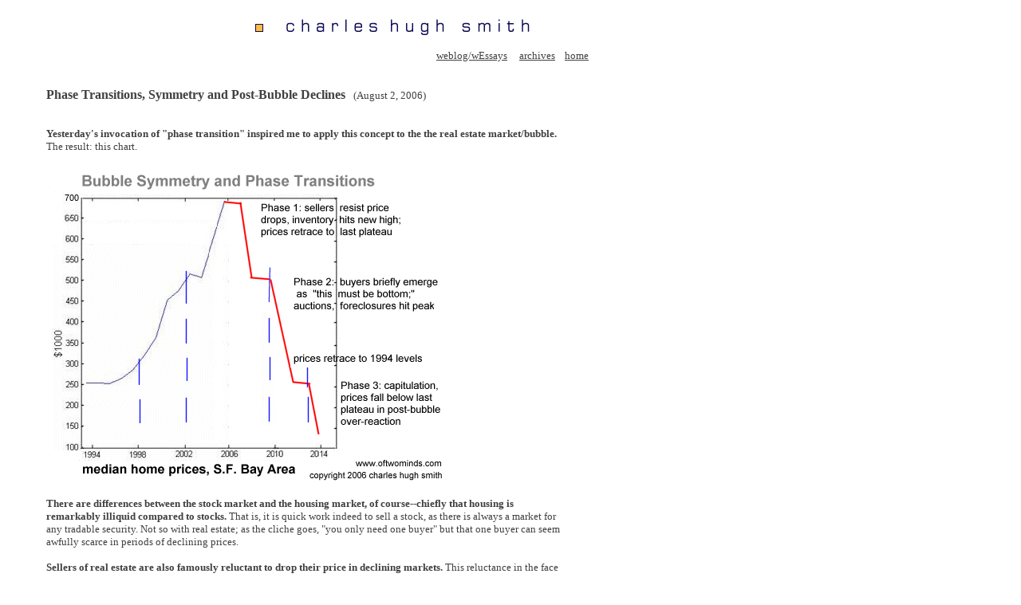

--- FILE ---
content_type: text/html
request_url: https://www.oftwominds.com/blogaug06/post-bubble-symmetry.html
body_size: 2728
content:
<!doctype html public "-//w3c//dtd html 4.0//en">
<html>
<head>
<title>charles hugh smith-Phase Transitions, Symmetry and Post-Bubble Declines</title>

<META NAME="Author" CONTENT="charles hugh smith">
   <META NAME="copyright" CONTENT=copyright 2006 by charles hugh smith">
   <META NAME="Description" CONTENT="The weblog, wEssays, feature articles and 
works of fiction of Charles Hugh Smith">
   <META NAME="keywords" CONTENT="Charles Smith, Charles Hugh Smith, Charles H. Smith, 
journalist, blog, weblog, writer, author, novelist, screenwriter, articles, feature articles, 
literary blog, wessay, wEssay, wessays, wEssays, book reviews, film reviews, book commentaries,
 film commentaries, Japanese films, French films, Japan, China, Thailand, Asia, travel writing,
 Asian economics, Asia crisis, geopolitics, San Francisco Chronicle, S.F. Chronicle writer, Chronicle 
Home & Garden, S.F. Examiner archives, Designing Minds, columnist, home design, architecture, 
affordable housing, housing for homeless, housing issues, real estate,  urban design, 
design review,  Berkeley writer, free-lance writer, novels, novelist, screenplays, short story,
 I-State Lines,  global financial meltdown, financial crisis, financial meltdown, 
recession, economic depression, U.S. economy, Hapa, Hapas, multi-ethnic, multi-heritage, 
multiracial, Hapa resources, novel about Hapas, Hapa fiction,landscape design, housing for 
the homeless, China's future, China's environmental problems, China's economy, forbidden stories,
humor, short stories, American short stories, How I Fell In Love With A Homeless Woman, 
story about the homeless, writing, advice for aspiring writers, advice for young writers, 
worst advice you'll ever read for aspiring writers, housing bubble, advertising, ad design.
Kroika Cookies, Jank Coffee, Cervantes Beer, Daz and Alex, road novel, battle for the soul
of America, Friday Quiz, nutrition, Phase Transitions, Symmetry and Post-Bubble Declines">

<META name="robots" content="all">

</head>

<body bgcolor="white" link="#404040" alink="#404040" vlink="#404040">

<font face="Verdana"><font color="#404040"><font size="2">

<table width="760" border="0" cellspacing="0"  cellpadding="0">
<tr>

<td width="760"><img src="banner2.gif" width="700" height="50">

</td>
</tr>
</table>

<table width="760" border="0" cellspacing="0"  cellpadding="0">
<tr>

<td width="50">&nbsp;</td>

<td width="650" align="right" valign="top">

<A href="https://www.oftwominds.com/blog.html">weblog/wEssays</A>
&nbsp; &nbsp; 
<A href="https://www.oftwominds.com/wEssays.html">archives</A>
&nbsp; &nbsp; 

</td>

<td>
<A HREF="https://www.oftwominds.com/index.html">home</A>


</td>
</tr>

<tr>

<td width="50">&nbsp;</td>

<td width="650" align="left" valign="top">
<br>
<br>
</font><font size="3">
<B>Phase Transitions, Symmetry and Post-Bubble Declines</B>
</font><font size="2"> &nbsp; (August 2, 2006)
<br>

<br>
<br>
<B>Yesterday's invocation of "phase transition" inspired me to apply
this concept to the the real estate market/bubble.</B> The result: this chart.
<br>
<br>
<img src="https://www.oftwominds.com/blog-photos/bubble-decline2.gif" border="0" align="center">
<br>
<br>
<B>There are differences between the stock market and the housing market, of course--chiefly 
that housing is remarkably illiquid compared to stocks.</B> That is, it is quick work
indeed to sell a stock, as there is always a market for any tradable security. Not so with
real estate; as the cliche goes, "you only need one buyer" but that one buyer can seem
awfully scarce in periods of declining prices.
<br>
<br>
<B>Sellers of real estate are also famously reluctant to drop their price in declining
markets.</B>  This reluctance in the face of rising inventories characterizes Phase 1, a 
period of modestly declining values from the peak. <B>But when foreclosures begin forcing
sales, an abrupt transition occurs, and home prices will fall rapidly.</B> Once distressed
properties are sold at auction, then an exchange similar to the stock market takes over
pricing: if a property has to be sold, regardless of price, then the price will drop to the
point that it finds a buyer, just as a stock eventually finds a buyer.
<br>
<br>
<B>Despite the differences between housing and stocks, bubbles share some basic 
characteristics which can be described in a Phase 1, 2 and 3 analysis.</B> Phase 2 begins
when prices retrace to the most recent plateau, at which point buyers emerge in the
mistaken belief that "this is the bottom."  This trait is clearly visible in a phase
transition analysis of the Nasdaq dot-com era bubble:
<br>
<img src="https://www.oftwominds.com/blog-photos/nasdaq-bubble.gif" border="0" align="center">
<br>
<br>
<B>After this burst of euphoria expires under increasing inventory/sales, then Phase 2
is characterized by a massive decline in prices back to the pre-bubble level.</B>  
Technical analysts will be familiar with this as the C to D move in a classic A-B-C-D pattern.
<br>
<br>
<B>Phase 3 is the capitulation stage, when prices over-react to the downside and actually
drop beneath the pre-bubble levels.</B>  This pattern is easily seen in the above Nasdaq chart.
There is no reason to believe that the housing market won't suffer a similar capitulation
and retrace to levels once thought impossible.
<br>
<br>
<B>The other key characteristic of post-bubble declines is the near-symmetry of the 
ascent and decline periods.</B>  Note that the Nasdaq bubble took about 3 years or so
to reach its zenith, and about 2.5 years to retrace the entire bubble rise plus some.
Again, there is no reason to believe that housing's descent will differ much from the
stock market's post-bubble decline, except that each phase transition pause between 
legs of the decline may last longer than equivalent stock market pauses.  The reason is, 
again, the illiquid nature of the real estate market.
<br>
<br>
<B>The net result: the housing bubble required about 8 years to reach its zenith. It is
therefore likely to take a similar length of time to reach its final capitulation/over-reaction
price level.</B> No doubt some can quibble about details, but the classic stages of
post-bubble decline make a compelling case that indeed, "this time it is NOT different."


<br>
<br>
<br>
<I>For more on this subject and a wide array of other topics, please visit
my <A HREF="https://www.oftwominds.com/blog.html" target="resource">weblog</A>.</I></B>
<br>
<br>

<div align="center">
<img src="../photos/squareB.gif" width="20" height="20">&nbsp; &nbsp; &nbsp; &nbsp; &nbsp; &nbsp; 
<img src="../photos/squareB.gif" width="20" height="20">&nbsp; &nbsp; &nbsp; &nbsp; &nbsp; &nbsp; 
<img src="../photos/squareB.gif" width="20" height="20">&nbsp; &nbsp; &nbsp; &nbsp; &nbsp; &nbsp; 
<img src="../photos/squareB.gif" width="20" height="20">&nbsp; &nbsp; &nbsp; &nbsp; &nbsp; &nbsp; 
<img src="../photos/squareB.gif" width="20" height="20">&nbsp; &nbsp; &nbsp; &nbsp; &nbsp; &nbsp; 
</div>
<br>
<br>
<I>copyright &copy; 2006 Charles Hugh Smith. All rights reserved in all media.
<br>
<br>
I would be honored if you linked this wEssay to your site, or printed a copy for your own use.</I>

<br>
<br>
<div align="center">
<img src="../photos/squareB.gif" width="20" height="20">&nbsp; &nbsp; &nbsp; &nbsp; &nbsp; &nbsp; 
<img src="../photos/squareB.gif" width="20" height="20">&nbsp; &nbsp; &nbsp; &nbsp; &nbsp; &nbsp; 
<img src="../photos/squareB.gif" width="20" height="20">&nbsp; &nbsp; &nbsp; &nbsp; &nbsp; &nbsp; 
<img src="../photos/squareB.gif" width="20" height="20">&nbsp; &nbsp; &nbsp; &nbsp; &nbsp; &nbsp; 
<img src="../photos/squareB.gif" width="20" height="20">&nbsp; &nbsp; &nbsp; &nbsp; &nbsp; &nbsp; 
</div>
<br>
<br>
</font></font></font>

</td>

<td align="center" valign="top">&nbsp;</td>
</tr>

<tr>

<td width="50">&nbsp;</td>

<td width="650" align="right" valign="top"><A href="blog.html">weblog/wEssays</A>
&nbsp; &nbsp; 
</td>

<td align="center">
<font face="Verdana"><font color="#404040"><font size="2">
<A HREF="https://www.oftwominds.com/index.html">home</A>
</font></font></font>
</td>


</tr>
</table>

</body>
</html>